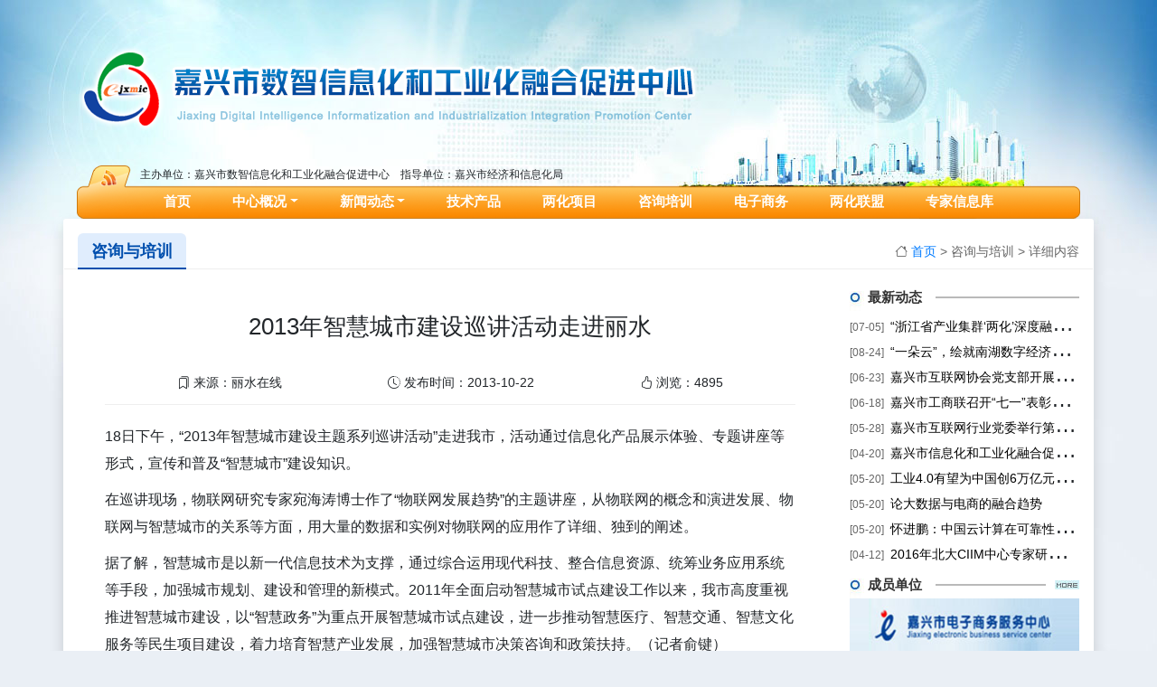

--- FILE ---
content_type: text/html
request_url: http://jxmic.org.cn/News_View.asp?AID=388
body_size: 4792
content:


<!DOCTYPE html PUBLIC "-//W3C//DTD XHTML 1.0 Transitional//EN" "http://www.w3.org/TR/xhtml1/DTD/xhtml1-transitional.dtd">
<html xmlns="http://www.w3.org/1999/xhtml">
  <head>
    <meta charset="gb2312">
    <meta content="width=device-width, initial-scale=1.0" name="viewport">
    <meta name="description" content="">
    <meta name="author" content="Carson Song">
    <meta name="generator" content="1.0">
    <meta name="chuyue-csrf-token" content="314f7b950daca311" />
    <title>2013年智慧城市建设巡讲活动走进丽水,嘉兴市数智信息化和工业化融合促进中心</title>
    <meta name="keywords" content="嘉兴市数智信息化和工业化融合促进中心" />
    <meta name="description" content="嘉兴市数智信息化和工业化融合促进中心" />

    <!--框架-->
    <link href="bootstrap-4.6.2/css/bootstrap.min.css" rel="stylesheet">
    <link href="bootstrap-4.6.2/style.css" rel="stylesheet">
    <link href="bootstrap-4.6.2/font/bootstrap-icons.css" rel="stylesheet">
    <!--
    <link rel="stylesheet" href="https://cdn.jsdelivr.net/npm/bootstrap-icons@1.10.0/font/bootstrap-icons.css">
    -->
    <!--表单插件-->
    <link href="bootstrap-4.6.2/validator/css/bootstrapValidator.min.css" rel="stylesheet" />
	
	<!--焦点图插件-->
    <link href="plugin/glightbox/css/glightbox.min.css" rel="stylesheet">
    <link href="plugin/swiper/swiper-bundle.min.css" rel="stylesheet">


    <!-- Favicons -->
    <link href="images/favicon.png" rel="icon">
  </head>

  <body>
	<header>
		<div class="container">
			<div class="logo">
				<a href="/" class="d-flex align-items-center text-decoration-none" style="margin-top:0px; margin-bottom:0px;">
					<img src="images/logob.png" alt="嘉兴市数智信息化和工业化融合促进中心">
				</a>
			</div>
			<div class="menubg">
				<div style="font-size:12px; padding-left:70px; line-height:20px;">主办单位：嘉兴市数智信息化和工业化融合促进中心&nbsp;&nbsp;&nbsp;&nbsp;指导单位：嘉兴市经济和信息化局</div>
				
				  <nav class="navbar navbar-expand-lg navbar-white">
					<div class="collapse navbar-collapse justify-content-md-center" id="navbarsExample10">
					  <ul class="navbar-nav">
						<li class="nav-item active">
						  <a class="nav-link" href="index.asp">首页 <span class="sr-only">(current)</span></a>
						</li>
						<li class="nav-item dropdown">
						  <a class="nav-link dropdown-toggle" href="about.asp" data-toggle="dropdown" aria-expanded="false">中心概况</a>
						  <div class="dropdown-menu">
							<a class="dropdown-item" href="about.asp?lmid=5">中心简介</a>
							<a class="dropdown-item" href="about.asp?lmid=4">中心章程</a>
							<a class="dropdown-item" href="about.asp?lmid=3">组织架构</a>
							<a class="dropdown-item" href="about.asp?lmid=2">成员单位</a>
						  </div>						  
						</li>
						
						<li class="nav-item dropdown">
						  <a class="nav-link dropdown-toggle" href="n.asp" data-toggle="dropdown" aria-expanded="false">新闻动态</a>
						  <div class="dropdown-menu">
							<a class="dropdown-item" href="n.asp?lmid=8">中心新闻</a>
							<a class="dropdown-item" href="n.asp?lmid=7">行业新闻</a>
							<a class="dropdown-item" href="n.asp?lmid=25">视频集锦</a>
						  </div>						  
						</li>
						
						<li class="nav-item">
						  <a href="n.asp?lmid=13" class="nav-link">技术产品</a>
						</li>
						
						<li class="nav-item">
						  <a href="n.asp?lmid=16" class="nav-link">两化项目</a>
						</li>
						<li class="nav-item">
						  <a href="n.asp?lmid=19" class="nav-link">咨询培训</a>
						</li>
						<li class="nav-item">
						  <a href="n.asp?lmid=22" class="nav-link">电子商务</a>
						</li>
						<li class="nav-item">
						  <a href="n.asp?lmid=20" class="nav-link">两化联盟</a>
						</li>
						<li class="nav-item">
						  <a href="per.asp" class="nav-link">专家信息库</a>
						</li>					
						
					  </ul>
					</div>
				  </nav>
			</div>
	  </div>
    </header>
    <main>
		<div class="container bg-white Regular shadow rounded-sm p-3">
			
			<div class="row mb-3">
				<div class="col-sm-12 mb-3 d-flex newspath justify-content-between">
					<h4>咨询与培训</h4>
					<p><i class="bi bi-house"></i> <a href='/'>首页</a>  > 咨询与培训 > 详细内容</p>
				</div>
				<div class="col-sm-9">
					<div class="newsview">
						<h2 class='newsview_h2'>2013年智慧城市建设巡讲活动走进丽水</h2><div class='newsview_mei d-flex justify-content-between'><span><i class='bi bi-bookmarks'></i> 来源：丽水在线</span><span><i class='bi bi-clock-history'></i> 发布时间：2013-10-22</span><span><i class='bi bi-hand-thumbs-up'></i> 浏览：4895</span></div><div class='newsnr'><P>18日下午，“2013年智慧城市建设主题系列巡讲活动”走进我市，活动通过信息化产品展示体验、专题讲座等形式，宣传和普及“智慧城市”建设知识。</P>
<P>在巡讲现场，物联网研究专家宛海涛博士作了“物联网发展趋势”的主题讲座，从物联网的概念和演进发展、物联网与智慧城市的关系等方面，用大量的数据和实例对物联网的应用作了详细、独到的阐述。</P>
<P>据了解，智慧城市是以新一代信息技术为支撑，通过综合运用现代科技、整合信息资源、统筹业务应用系统等手段，加强城市规划、建设和管理的新模式。2011年全面启动智慧城市试点建设工作以来，我市高度重视推进智慧城市建设，以“智慧政务”为重点开展智慧城市试点建设，进一步推动智慧医疗、智慧交通、智慧文化服务等民生项目建设，着力培育智慧产业发展，加强智慧城市决策咨询和政策扶持。（记者俞键）</P></div>					
					</div>					
				</div>
				
				<div class="col-sm-3">
					<div class="jxmic_bt01 d-flex justify-content-between">
						<h3>最新动态</h3>						
					</div>
					
					<div class="jxmic_news01 mb-2">
						<div class='d-flex'><h4><span>[07-05]</span> <a href=news_view.asp?aid=3 target='_blank' title='“浙江省产业集群‘两化’深度融合服务年活动暨嘉兴市两化融合促进中心成立大会”隆重举行'>“浙江省产业集群‘两化’深度融合服务年活动暨嘉兴市两化融合促进中心成立大会”隆重举行</a></h4></div><div class='d-flex'><h4><span>[08-24]</span> <a href=news_view.asp?aid=601 target='_blank' title='“一朵云”，绘就南湖数字经济新未来！'>“一朵云”，绘就南湖数字经济新未来！</a></h4></div><div class='d-flex'><h4><span>[06-23]</span> <a href=news_view.asp?aid=600 target='_blank' title='嘉兴市互联网协会党支部开展“学习时代榜样　汲取奋进力量”主题教育党课活动'>嘉兴市互联网协会党支部开展“学习时代榜样　汲取奋进力量”主题教育党课活动</a></h4></div><div class='d-flex'><h4><span>[06-18]</span> <a href=news_view.asp?aid=599 target='_blank' title='嘉兴市工商联召开“七一”表彰大会、党组织书记联席会议暨2020年度党员发展对象培训班动员大会'>嘉兴市工商联召开“七一”表彰大会、党组织书记联席会议暨2020年度党员发展对象培训班动员大会</a></h4></div><div class='d-flex'><h4><span>[05-28]</span> <a href=news_view.asp?aid=598 target='_blank' title='嘉兴市互联网行业党委举行第一次会议　明确2020年重点工作'>嘉兴市互联网行业党委举行第一次会议　明确2020年重点工作</a></h4></div><div class='d-flex'><h4><span>[04-20]</span> <a href=news_view.asp?aid=596 target='_blank' title='嘉兴市信息化和工业化融合促进中心召开2020年4月第三周工作周会'>嘉兴市信息化和工业化融合促进中心召开2020年4月第三周工作周会</a></h4></div><div class='d-flex'><h4><span>[05-20]</span> <a href=news_view.asp?aid=595 target='_blank' title='工业4.0有望为中国创6万亿元附加值'>工业4.0有望为中国创6万亿元附加值</a></h4></div><div class='d-flex'><h4><span>[05-20]</span> <a href=news_view.asp?aid=594 target='_blank' title='论大数据与电商的融合趋势'>论大数据与电商的融合趋势</a></h4></div><div class='d-flex'><h4><span>[05-20]</span> <a href=news_view.asp?aid=593 target='_blank' title='怀进鹏：中国云计算在可靠性、安全性、系统能力方面仍需加强'>怀进鹏：中国云计算在可靠性、安全性、系统能力方面仍需加强</a></h4></div><div class='d-flex'><h4><span>[04-12]</span> <a href=浙江省企业信息化促进会 target='_blank' title='2016年北大CIIM中心专家研讨会暨中国CIO知识体系发布会圆满落幕'>2016年北大CIIM中心专家研讨会暨中国CIO知识体系发布会圆满落幕</a></h4></div>							
					</div>
					
					<div class="jxmic_bt01 d-flex justify-content-between">
						<h3>成员单位</h3>
						<div><a href=""><img src="images/more01.jpg" /></a></div>
					</div>
					
					<div>
						<div class="mb-1"><a title="嘉兴市电子商务服务中心"><img src="images/dw02.jpg" class="img-fluid" alt="嘉兴市电子商务服务中心" /></a></div>
						<div class="mb-1"><a href="http://jc.ac.cn" title="浙江中科应用技术研究院" target="_blank"><img src="images/dw03.jpg" class="img-fluid" alt="浙江中科应用技术研究院" /></a></div>
						<div class="mb-1"><a href="https://www.10010.com/wt_service_web/index.html" title="中国联合网络通信有限公司嘉兴市分公司" target="_blank"><img src="images/dw05.jpg" alt="中国联合网络通信有限公司嘉兴市分公司" class="img-fluid" /></a></div>
						<div class="mb-1"><a href="https://www.jxvtc.edu.cn" title="嘉兴职业技术学院" target="_blank"><img src="images/dw04.jpg" class="img-fluid" alt="嘉兴职业技术学院" /></a></div>
						<div class="mb-1"><a href="http://www.piny99.com" title="嘉兴市派利企业管理顾问有限公司" target="_blank"><img src="images/dw06.jpg" class="img-fluid" alt="嘉兴市派利企业管理顾问有限公司" /></a></div>
						<div class="mb-1"><a href="http://www.jxjingxin.com" title="嘉兴经信电子商务技术有限公司" target="_blank"><img src="images/dw07.jpg" class="img-fluid" alt="嘉兴经信电子商务技术有限公司" /></a></div>
					</div>
					
				</div>
			
			</div>
			
			
			
		</div>	

    </main>

		<footer>
		<div class="text-center mt-3 mb-3">
		Copyright &copy; 2024 All rights reserved by jxmic.org.cn. 嘉兴市数智信息化和工业化融合促进中心 版权所有<br>
    地址：浙江省嘉兴市南湖区中山路禾兴路406号 &nbsp;&nbsp; 电话：0573-82065858&nbsp;/&nbsp;82056858 &nbsp;&nbsp; E-Mail：cjn@jxmic.gov.cn<br>
		<a href="http://beian.miit.gov.cn" target="_blank">浙ICP备12014435号-1</a>&nbsp;&nbsp;
		<a target="_blank" href="http://www.beian.gov.cn/portal/registerSystemInfo?recordcode=33040202000410" style="display:inline-block;text-decoration:none;height:20px;line-height:20px;"><img src="images/ba.png" border="0" style="float:left;"/><p style="float:left;height:20px;line-height:20px;margin: 0px 0px 0px 5px;">浙公网安备 33040202000410号</p></a>
		</div>
	</footer>
    <script src="bootstrap-4.6.2/js/jquery.slim.min.js"></script>
    <script>window.jQuery || document.write('<script src="../assets/js/vendor/jquery.slim.min.js"><\/script>')</script>
	<script src="bootstrap-4.6.2/js/bootstrap.bundle.min.js"></script>
  

  </body>
</html>


--- FILE ---
content_type: text/css
request_url: http://jxmic.org.cn/bootstrap-4.6.2/style.css
body_size: 1299
content:
@media (min-width: 768px) {
	.bd-placeholder-img-lg {
	font-size: 16px;
	}
	}

html, body {
	width: 100%;
  height: auto;
  overflow-x: hidden;
  box-sizing: border-box;
  line-height:30px;
}

body{background:url(../images/bg.jpg) #eaeff5 center top no-repeat;}
header .logo{padding-top:50px; padding-bottom:36px;}
header .menubg{background:url(../images/menubg.png) center top no-repeat; height:59px;}

.navbar{padding-top:0px;}
.nav-item{padding:0px 15px;}
.nav-item a{color:#ffffff;font-weight:bold;font-size:15px;}
.nav-link{padding-top:5px;}
.dropdown-menu a{color:#333333; font-weight:normal;font-size:15px;}
	
.jxmic_bt01{background:url(../images/btlinebg.png) repeat-x; line-height:30px;height:30px;}
.jxmic_bt01 h3{font-size:15px; color:#333333;line-height:30px;height:30px;font-weight:600;background:url(../images/bticon.jpg) #ffffff no-repeat; padding-left:20px;padding-right:15px;}
.jxmic_bt01 div{line-height:30px;height:30px; background-color:#ffffff; padding-left:10px; padding-top:10px;}

.jxmic_news01 div{height:28px; line-height:28px;overflow: hidden;}
.jxmic_news01 div span{font-size:12px; color:#666;width:50px;}
.jxmic_news01 div h4{height:28px; line-height:28px;font-weight: normal;text-overflow: ellipsis;overflow: hidden;white-space: nowrap;}
.jxmic_news01 div h4 a{font-size:14px;color:#000;height:28px;line-height:28px; font-weight:normal;}
.jxmic_news01 div h4 a:hover{color:#0663c7;}
	
.jxmic_news02 div{height:29px; line-height:29px;overflow: hidden;}
.jxmic_news02 div span{font-size:12px; color:#666;width:50px;}
.jxmic_news02 div h4{height:29px; line-height:29px; font-weight: normal;text-overflow: ellipsis;overflow: hidden;white-space: nowrap;}
.jxmic_news02 div h4 a{font-size:14px;color:#000;height:29px;line-height:29px; font-weight:normal;}
.jxmic_news02 div h4 a:hover{color:#0663c7;}


.newspath{height:40px;line-height:40px;border-bottom:#efefef 1px solid;}
.newspath h4{font-size:18px;height:40px;line-height:40px;background-color:#e0edfd;border-bottom:#004fae 2px solid;color:#004fae;
	padding:0 15px;margin:0px;border-top-left-radius:6px;border-top-right-radius:6px;font-weight:600;}
.newspath p{font-size:14px;color:#666; line-height:40px; text-align:right;margin:0px;}
	
.newsview{padding:30px;}
.newsview_h2{font-size:26px; line-height:35px;text-align:center;}
.newsview_mei{margin-top:20px;padding:0px 80px;font-size:14px; line-height:48px; border-bottom:#efefef 1px solid;}
.newsnr{padding:20px 0px;font-size:16px; line-height:30px;}

.newsview img{max-width:100%;border-radius:10px;border:#efefef 1px solid;}
	
.newsnr img{max-width:100%;border-radius:5px;}
.newsnr div,.newsnr p{margin-bottom:10px;}

.newslist{padding:20px;}
.newslist_one:hover{background-color:#e0edfd;}
.newslist_one{height:42px; line-height:42px;border-bottom:#efefef 1px solid;}
.newslist_one h3{font-size:16px; font-weight:normal; height:42px; line-height:42px;text-overflow: ellipsis;overflow: hidden;white-space: nowrap;}
.newslist_one h3 span{font-size:14px;height:42px; line-height:42px; color:#666666;}

.newslist_one h3 a{color:#333333;}
.newslist_one h3 a:hover{color:#004fae;}


.card-body2{padding:10px;}
.card-body2 h4{font-size:16px;font-weight:bold;}
.card-body2 p{font-size:13px;line-height:24px;height:48px; margin-bottom:5px;overflow: hidden;}
.card-body2 a{font-size:12px;}
.photo_img img{width:93px; height:128px;}

.lwf{margin:0 auto; padding-top:30px; text-align:center;font-size:16px; line-height:28px;color:#666;}

.lwf a{color:#004fae;font-size:16px;padding:0 5px;line-height:28px;margin:0 5px;}
.lwf a:hover{color:#ff6600;}


footer,footer a{font-size:13px; line-height:26px;color:#333;}